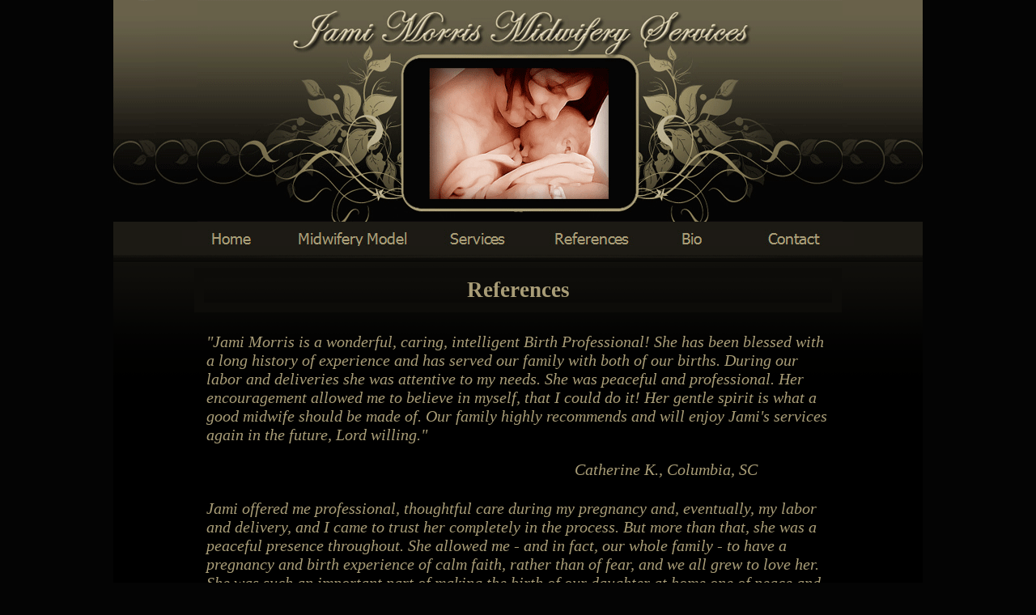

--- FILE ---
content_type: text/html
request_url: http://jamimorris.com/references.html
body_size: 3807
content:
<html>
<head>
<title>Jami Morris, Licensed Midwife, Serving Central and Upstate South 
Carolina. For a free consultation and evaluation, call 803-920-1014</title>
<meta http-equiv="Content-Type" content="text/html; charset=windows-1251">
<meta name="keywords" content="Midwifery,homebirth,home-birth,Midwife,birth at home, natural childbirth,waterBirth,spartenburg,Greenville,Lexintgon,Newberry,Columbia,South Carolina,Greenwood,Laurens,Fairfield,Richland,Jami Morris,jamimorris,Aiken South Carolina ">
<meta name="description" content="Jami Morris Midwifery Services provides women with the Midwifery Model of Care in the Midlands and Upstate regions of South Carolina, including Greenwood, Greenville, Spartanburg and Columbia areas. For a free consultation and evaluation, to see if a Home Bith is right for you, call 803-920-1014&nbsp;">
<link href="style.css" rel="stylesheet" type="text/css">
<style type="text/css">
.style4 {
	text-align: center;
	color: #A99D77;
	font-size: 20pt;
}
.style8 {
	font-family: "Times New Roman", serif;
}
.style15 {
	font-size: 15pt;
}
.style9 {
	font-family: "Times New Roman", serif;
	font-size: 13pt;
}
.style17 {
	border: 12px solid #0D0C09;
}
.style18 {
	border: 1px solid #A99D77;
}
.style20 {
	border: 0 solid #A99D77;
}
.style21 {
	border-width: 0px;
}
.style22 {
	text-align: center;
	background-color: #1C1A14;
}
.style23 {
	border: 1px solid #A99D77;
	font-family: "Times New Roman", Times, serif;
	font-size: medium;
}
.style30 {
	text-align: left;
	color: #A99D77;
	font-size: 15pt;
}
.style25 {
	font-size: 15pt;
	text-align: left;
}
.style16 {
	font-family: "Times New Roman", Times, serif;
}
.style27 {
	font-family: "Times New Roman", Times, serif;
	text-align: left;
}
.style26 {
	text-align: left;
	color: #A99D77;
	font-size: 15pt;
	font-family: "Times New Roman", Times, serif;
}
.style24 {
	font-family: "Times New Roman", Times, serif;
	font-size: 15pt;
}
a {
	color: #00FFFF;
}
.auto-style1 {
	font-family: Tahoma, Arial;
	font-size: 12px;
	text-decoration: underline;
}
</style>
<script type="text/javascript">
<!--
function FP_preloadImgs() {//v1.0
 var d=document,a=arguments; if(!d.FP_imgs) d.FP_imgs=new Array();
 for(var i=0; i<a.length; i++) { d.FP_imgs[i]=new Image; d.FP_imgs[i].src=a[i]; }
}

function FP_swapImg() {//v1.0
 var doc=document,args=arguments,elm,n; doc.$imgSwaps=new Array(); for(n=2; n<args.length;
 n+=2) { elm=FP_getObjectByID(args[n]); if(elm) { doc.$imgSwaps[doc.$imgSwaps.length]=elm;
 elm.$src=elm.src; elm.src=args[n+1]; } }
}

function FP_getObjectByID(id,o) {//v1.0
 var c,el,els,f,m,n; if(!o)o=document; if(o.getElementById) el=o.getElementById(id);
 else if(o.layers) c=o.layers; else if(o.all) el=o.all[id]; if(el) return el;
 if(o.id==id || o.name==id) return o; if(o.childNodes) c=o.childNodes; if(c)
 for(n=0; n<c.length; n++) { el=FP_getObjectByID(id,c[n]); if(el) return el; }
 f=o.forms; if(f) for(n=0; n<f.length; n++) { els=f[n].elements;
 for(m=0; m<els.length; m++){ el=FP_getObjectByID(id,els[n]); if(el) return el; } }
 return null;
}
// -->
</script>
</head>
<body bgcolor="#FFFFFF" leftmargin="0" topmargin="0" marginwidth="0" marginheight="0" style="background-color: #040404" onload="FP_preloadImgs(/*url*/'button7E.jpg',/*url*/'button7F.jpg',/*url*/'button81.jpg',/*url*/'button82.jpg',/*url*/'button84.jpg',/*url*/'button85.jpg',/*url*/'button87.jpg',/*url*/'button88.jpg',/*url*/'button8A.jpg',/*url*/'button8B.jpg',/*url*/'button8D.jpg',/*url*/'button8E.jpg')">
<table width="1000" border="0" align="center" cellpadding="0" cellspacing="0">
  <tr>
    <td valign="top" style="width: 1000px;">
	<img alt="" src="images/MainTitleFinal2.gif" width="1000" height="274"></td>
  </tr>
  <tr>
    <td><table width="100%" border="0" cellspacing="0" cellpadding="0">
      <tr>
        <td style="width: 1000px; height: 41px"><table width="100%" border="0" cellspacing="0" cellpadding="0">
      <tr>
        <td style="width: 1000px; height: 41px" class="style22">
		<a href="http://jamimorris.com/index.html">
		<img style="border: 0" id="img1" src="button7D.jpg" height="20" width="120" alt="Home" fp-style="fp-btn: Simple Text 1; fp-font-size: 14; fp-font-color-normal: #A99D77; fp-font-color-hover: #FFFFFF; fp-font-color-press: #A99D77; fp-bgcolor: #1C1A14; fp-proportional: 0" fp-title="Home" onmouseover="FP_swapImg(1,0,/*id*/'img1',/*url*/'button7E.jpg')" onmouseout="FP_swapImg(0,0,/*id*/'img1',/*url*/'button7D.jpg')" onmousedown="FP_swapImg(1,0,/*id*/'img1',/*url*/'button7F.jpg')" onmouseup="FP_swapImg(0,0,/*id*/'img1',/*url*/'button7E.jpg')"></a><a href="http://jamimorris.com/midwiferymodel.html"><img style="border: 0" id="img2" src="button80.jpg" height="20" width="180" alt="Midwifery Model" fp-style="fp-btn: Simple Text 1; fp-font-size: 14; fp-font-color-normal: #A99D77; fp-font-color-hover: #FFFFFF; fp-font-color-press: #A99D77; fp-bgcolor: #1C1A14; fp-proportional: 0" fp-title="Midwifery Model" onmouseover="FP_swapImg(1,0,/*id*/'img2',/*url*/'button81.jpg')" onmouseout="FP_swapImg(0,0,/*id*/'img2',/*url*/'button80.jpg')" onmousedown="FP_swapImg(1,0,/*id*/'img2',/*url*/'button82.jpg')" onmouseup="FP_swapImg(0,0,/*id*/'img2',/*url*/'button81.jpg')"></a><a href="http://jamimorris.com/services.html"><img style="border: 0" id="img6" src="button83.jpg" height="20" width="130" alt="Services" fp-style="fp-btn: Simple Text 1; fp-font-size: 14; fp-font-color-normal: #A99D77; fp-font-color-hover: #FFFFFF; fp-font-color-press: #A99D77; fp-bgcolor: #1C1A14; fp-proportional: 0" fp-title="Services" onmouseover="FP_swapImg(1,0,/*id*/'img6',/*url*/'button84.jpg')" onmouseout="FP_swapImg(0,0,/*id*/'img6',/*url*/'button83.jpg')" onmousedown="FP_swapImg(1,0,/*id*/'img6',/*url*/'button85.jpg')" onmouseup="FP_swapImg(0,0,/*id*/'img6',/*url*/'button84.jpg')"></a><a href="http://jamimorris.com/references.html"><img style="border: 0" id="img3" src="button86.jpg" height="20" width="150" alt="References" fp-style="fp-btn: Simple Text 1; fp-font-size: 14; fp-font-color-normal: #A99D77; fp-font-color-hover: #FFFFFF; fp-font-color-press: #A99D77; fp-bgcolor: #1C1A14; fp-proportional: 0" fp-title="References" onmouseover="FP_swapImg(1,0,/*id*/'img3',/*url*/'button87.jpg')" onmouseout="FP_swapImg(0,0,/*id*/'img3',/*url*/'button86.jpg')" onmousedown="FP_swapImg(1,0,/*id*/'img3',/*url*/'button88.jpg')" onmouseup="FP_swapImg(0,0,/*id*/'img3',/*url*/'button87.jpg')"></a><a href="http://jamimorris.com/bio.html"><img style="border: 0" id="img4" src="button89.jpg" height="20" width="100" alt="Bio" fp-style="fp-btn: Simple Text 1; fp-font-size: 14; fp-font-color-normal: #A99D77; fp-font-color-hover: #FFFFFF; fp-font-color-press: #A99D77; fp-bgcolor: #1C1A14; fp-proportional: 0" fp-title="Bio" onmouseover="FP_swapImg(1,0,/*id*/'img4',/*url*/'button8A.jpg')" onmouseout="FP_swapImg(0,0,/*id*/'img4',/*url*/'button89.jpg')" onmousedown="FP_swapImg(1,0,/*id*/'img4',/*url*/'button8B.jpg')" onmouseup="FP_swapImg(0,0,/*id*/'img4',/*url*/'button8A.jpg')"></a><a href="http://jamimorris.com/contact.html"><img style="border: 0" id="img5" src="button8C.jpg" height="20" width="150" alt="Contact" fp-style="fp-btn: Simple Text 1; fp-font-size: 14; fp-font-color-normal: #A99D77; fp-font-color-hover: #FFFFFF; fp-font-color-press: #A99D77; fp-bgcolor: #1C1A14; fp-proportional: 0" fp-title="Contact" onmouseover="FP_swapImg(1,0,/*id*/'img5',/*url*/'button8D.jpg')" onmouseout="FP_swapImg(0,0,/*id*/'img5',/*url*/'button8C.jpg')" onmousedown="FP_swapImg(1,0,/*id*/'img5',/*url*/'button8E.jpg')" onmouseup="FP_swapImg(0,0,/*id*/'img5',/*url*/'button8D.jpg')"></a></td>
      </tr>
    </table></td>
      </tr>
    </table></td>
  </tr>
  <tr>
    <td><img src="images/index_09.gif" width="1000" height="6" alt=""></td>
  </tr>
</table>
<table width="1000" border="0" align="center" cellpadding="0" cellspacing="0">
  <tr>
    <td align="center" class="bg1"><table width="82%" border="0" cellpadding="0" cellspacing="10">
      <tr>
        <td class="style17"><h2 class="style4">
		<strong>References</strong></h2></td>
      </tr>
      <tr>
        <td><form method="post" action="/frms/contactmail.pl">
          <input type="hidden" name="SoupermailConf" value="/frms/contact.con">
          <table width="100%" border="0" cellpadding="0" align="center" cellspacing="0">
            <tr>
              <td>
			<table style="width: 100%" cellspacing="5" cellpadding="10">
				<tr>
					<td class="style24">
					<p class="style30"><em>&quot;Jami Morris is a wonderful, caring, 
					intelligent Birth Professional! She has been blessed with a 
					long history of experience and has served our family with 
					both of our births. During our labor and deliveries she was 
					attentive to my needs. She was peaceful and professional. 
					Her encouragement allowed me to believe in myself, that I 
					could do it! Her gentle spirit is what a good midwife should 
					be made of. Our family highly recommends and will enjoy 
					Jami's services again in the future, Lord willing.&quot;&nbsp;</em><span style="mso-tab-count:8"><em>&nbsp;&nbsp;&nbsp;&nbsp;&nbsp;&nbsp;&nbsp;&nbsp;&nbsp;&nbsp;&nbsp;&nbsp;&nbsp;&nbsp;&nbsp;
					</em></span></p>
					<p class="style25">
					<span style="mso-tab-count:8" class="style16"><em>&nbsp;&nbsp;&nbsp;&nbsp;&nbsp;&nbsp;&nbsp;&nbsp;&nbsp;&nbsp;&nbsp;&nbsp;&nbsp;&nbsp;&nbsp;&nbsp;&nbsp;&nbsp;&nbsp;&nbsp;&nbsp;&nbsp;&nbsp;&nbsp;&nbsp;&nbsp;&nbsp;&nbsp;&nbsp;&nbsp;&nbsp;&nbsp;&nbsp;&nbsp;&nbsp;&nbsp;&nbsp;&nbsp;&nbsp;&nbsp;&nbsp;&nbsp;&nbsp;&nbsp;&nbsp;&nbsp;&nbsp;&nbsp;&nbsp;&nbsp;&nbsp;&nbsp;&nbsp;&nbsp;&nbsp;&nbsp;&nbsp;&nbsp;&nbsp;&nbsp;&nbsp;&nbsp;&nbsp;&nbsp;&nbsp;&nbsp;&nbsp;&nbsp;&nbsp;&nbsp;&nbsp;&nbsp;&nbsp;&nbsp;&nbsp;&nbsp;&nbsp;&nbsp;&nbsp;&nbsp;&nbsp;&nbsp;&nbsp;&nbsp;&nbsp;&nbsp;&nbsp;&nbsp;&nbsp;&nbsp;
					</em></span><span class="style16"><em>Catherine K., 
					Columbia, SC</em></span></p>
					</td>
				</tr>
				<tr>
					<td class="style24">
					<p class="style25" style="mso-fareast-font-family: &quot;Times New Roman&quot;;">
					<em>Jami offered me professional, thoughtful care during my 
					pregnancy and, eventually, my&nbsp;labor and delivery, and I came 
					to trust her completely in the process. But more than that, 
					she was a peaceful presence throughout. She allowed me - and 
					in fact, our whole family - to have a pregnancy and birth 
					experience of calm&nbsp;faith, rather than of fear, and we all 
					grew to love her. She was such an important part of making 
					the birth of our daughter at home one of peace and joy. I 
					cherish her now as not only my one-time midwife, but as a 
					lifelong friend, and recommend her services as a midwife to 
					everyone I know in the&nbsp;area&nbsp;who is expecting!</em><o:p></o:p></p>
					<p class="style27">
					<span style="mso-tab-count:8" class="style15"><em>&nbsp;&nbsp;&nbsp;&nbsp;&nbsp;&nbsp;&nbsp;&nbsp;&nbsp;&nbsp;&nbsp;&nbsp;&nbsp;&nbsp;&nbsp;&nbsp;&nbsp;&nbsp;&nbsp;&nbsp;&nbsp;&nbsp;&nbsp;&nbsp;&nbsp;&nbsp;&nbsp;&nbsp;&nbsp;&nbsp;&nbsp;&nbsp;&nbsp;&nbsp;&nbsp;&nbsp;&nbsp;&nbsp;&nbsp;&nbsp;&nbsp;&nbsp;&nbsp;&nbsp;&nbsp;&nbsp;&nbsp;&nbsp;&nbsp;&nbsp;&nbsp;&nbsp;&nbsp;&nbsp;&nbsp;&nbsp;&nbsp;&nbsp;&nbsp;&nbsp;&nbsp;&nbsp;&nbsp;&nbsp;&nbsp;&nbsp;&nbsp;&nbsp;&nbsp;&nbsp;&nbsp;&nbsp;&nbsp;&nbsp;&nbsp;&nbsp;&nbsp;&nbsp;&nbsp;&nbsp;&nbsp;&nbsp;&nbsp;&nbsp;&nbsp;&nbsp;&nbsp;&nbsp;&nbsp;&nbsp;&nbsp;&nbsp;&nbsp;&nbsp;&nbsp;&nbsp;&nbsp;&nbsp;&nbsp;&nbsp;&nbsp;&nbsp;&nbsp;&nbsp;&nbsp;&nbsp;&nbsp;&nbsp;&nbsp;&nbsp;&nbsp;
					</em></span><span class="style15"><em>Anne M.</em><span style="mso-tab-count:8"><em>,
					</em></span><em>Ohio</em></span></p>
					</td>
				</tr>
				<tr>
					<td class="style24">
					<p class="style26"><em>I have had the 
					pleasure to know Jami for the past 5 years.&nbsp; During 
					that time, I saw her diligence and growth as a student, 
					apprentice and Licensed Midwife.&nbsp; Jami exemplifies the 
					qualities of dependability, honesty, and integrity that are 
					inherent in a quality midwife.&nbsp; She also applies 
					herself to excellence&nbsp;in study and care giving.&nbsp; I 
					appreciate the times that Jami has served as a Licensed 
					Midwife when she has assisted with me at a birth.&nbsp; I 
					know that she is prepared and ready to deal with birthing 
					situations and I have confidence in her skills to be ready 
					when needed.&nbsp; In addition to knowledge and skills, she 
					is warm and personable.&nbsp; Laboring women love her!</em></p>
					<p class="style25">
					<span style="mso-tab-count:8" class="style16"><em>&nbsp;&nbsp;&nbsp;&nbsp;&nbsp;&nbsp;&nbsp;&nbsp;&nbsp;&nbsp;&nbsp;&nbsp;&nbsp;&nbsp;&nbsp;&nbsp;&nbsp;&nbsp;&nbsp;&nbsp;&nbsp;&nbsp;&nbsp;&nbsp;&nbsp;&nbsp;&nbsp;&nbsp;&nbsp;&nbsp;&nbsp;&nbsp;&nbsp;&nbsp;&nbsp;&nbsp;&nbsp;&nbsp;&nbsp;&nbsp;&nbsp;&nbsp;&nbsp;&nbsp;&nbsp;&nbsp;&nbsp;&nbsp;&nbsp;&nbsp;&nbsp;&nbsp;&nbsp;&nbsp;&nbsp;&nbsp;&nbsp;&nbsp;&nbsp;&nbsp;&nbsp;&nbsp;&nbsp;&nbsp;&nbsp;&nbsp;&nbsp;&nbsp;&nbsp;&nbsp;&nbsp;&nbsp;&nbsp;&nbsp;&nbsp;&nbsp;&nbsp;&nbsp;&nbsp;&nbsp;&nbsp;&nbsp;&nbsp;&nbsp;&nbsp;&nbsp;&nbsp;&nbsp;&nbsp;&nbsp;&nbsp;&nbsp;&nbsp;&nbsp;&nbsp;
					</em></span><span class="style16"><em>Susan Smart, LM</em></span></p>
					<p class="style25">
					<span style="mso-tab-count:8" class="style16"><em>&nbsp;&nbsp;&nbsp;&nbsp;&nbsp;&nbsp;&nbsp;&nbsp;&nbsp;&nbsp;&nbsp;&nbsp;&nbsp;&nbsp;&nbsp;&nbsp;&nbsp;&nbsp;&nbsp;&nbsp;&nbsp;&nbsp;&nbsp;&nbsp;&nbsp;&nbsp;&nbsp;&nbsp;&nbsp;&nbsp;&nbsp;&nbsp;&nbsp;&nbsp;&nbsp;&nbsp;&nbsp;&nbsp;&nbsp;&nbsp;&nbsp;&nbsp;&nbsp;&nbsp;&nbsp;&nbsp;&nbsp;&nbsp;&nbsp;&nbsp;&nbsp;&nbsp;&nbsp;&nbsp;&nbsp;&nbsp;&nbsp;&nbsp;&nbsp;&nbsp;&nbsp;&nbsp;&nbsp;&nbsp;&nbsp;&nbsp;&nbsp;&nbsp;&nbsp;&nbsp;&nbsp;&nbsp;&nbsp;&nbsp;&nbsp;&nbsp;&nbsp;&nbsp;&nbsp;&nbsp;&nbsp;&nbsp;&nbsp;&nbsp;&nbsp;&nbsp;&nbsp;&nbsp;&nbsp;&nbsp;&nbsp;&nbsp;&nbsp;&nbsp;&nbsp;
					</em></span><span class="style16"><em>Smart Pregnancy &amp; 
					Birth</em></span></p>
					</td>
				</tr>
			</table>
				<em><span class="style15"><span class="style8"><br>
			</span></span> <span class="style8">&nbsp;</span></em></td>
            </tr>
            <tr>
              <td><em> <span class="style8"><table style="width: 100%" cellpadding="7">
				<tr>
					<td class="style20">&nbsp;</td>
					<td style="width: 500px" class="style20">
		&nbsp;</td>
				</tr>
				<tr>
					<td class="style23">Contact Jami Morris @<br>
		803-920-1014&nbsp;<br>
					<a href="mailto:jami.jmms@gmail.com">
					<span class="auto-style1">jami.jmms</span>@gmail.com</a></td>
					<td style="width: 500px" class="style18">
					<span style="font-family: &quot;Times New Roman&quot;,&quot;serif&quot;; mso-fareast-font-family: &quot;Times New Roman&quot;" class="style9">
					Jami Morris Midwifery Services provides women with the Midwifery Model of Care in the 
		Midlands and Upstate regions of South Carolina, including Greenwood, 
		Greenville, Spartanburg and Columbia areas.<o:p></o:p></span>&nbsp;</td>
				</tr>
			</table>
			</span></em></td>
            </tr>
          </table>
        </form>
          </td>
      </tr>
    </table></td>
  </tr>
</table>
<table width="1000" border="0" align="center" cellpadding="0" cellspacing="0">
  <tr>
    <td height="59" background="images/index_32.gif"><table width="100%" border="0" cellspacing="10" cellpadding="0">
      <tr>
        <td width="50%" align="center">Jami Morris, LM, CM<br>
		SC Hwy. 395, Newberry, South Carolina 29108 </td>
        <td width="50%" align="center"><strong>© 2011 Jami Morris Midwifery 
		Services. All 
		rights reserved</strong></td>
      </tr>
      <tr>
        <td align="center" style="width: 100px" valign="bottom"><p>&nbsp;</p>&nbsp;</td>
        <td align="center">Web Design By Anthony<br>
		(803) 317-1903<br>
		lar777@gmail.com</td>
      </tr>
      <tr>
        <td align="center" style="width: 100px" valign="bottom">&nbsp;</td>
        <td align="center">&nbsp;</td>
      </tr>
    </table></td>
  </tr>
</table>
<p>&nbsp;</p>
</body>
</html>

--- FILE ---
content_type: text/css
request_url: http://jamimorris.com/style.css
body_size: 631
content:
body {
background: #000000;
}

td {
	font: normal 12px Tahoma, Arial;
	color: #a99d77;
}

h1, h2, h3, h4, h5 {

    color: #ffffff;
    margin: 0px;
}


h1 {
    font-size: 31px;
}

h2 {
    font: normal 22px "Times New Roman", Times, serif;
}

h3 {
    font-size: 14px;
}


a {

font: normal 12px Tahoma, Arial;
color: #ffffff;
text-decoration: underline;
}

a:hover {

font: normal 12px Tahoma, Arial;
color: #ffffff;
text-decoration: none;

}

a.white-link-underline {	
	text-decoration: underline;
	color: #FFFFFF;
}

.white-text{
color: #ffffff;
text-decoration: none;

}
a.b1
{
font:  14px tahoma, Arial;
color: #fffea0;
text-decoration: none;
padding: 15px;
margin: 0px;

}
.p
{
padding: 0 0 0 20px;
}
.p1
{
padding: 0 0 0 30px;
}
.p2
{
padding: 30px 50px 30px 30px;
}
.bg1
{
background: #000000 url(images/index_21.gif) top repeat-x;
}
.bg2
{
background: #000000 url(images/index_10.gif) top no-repeat;
}
.bord
{
border: 1px solid #c5d85a;
}
.menu 
{
color:#8c247b;
vertical-align:top;
height: 35px;
padding: 10px 0 0 20px;
}
.menu a
{
color:#8c247b;
font: bold 11px  tahoma, Arial;
text-decoration: none;
}


.blye-text-underline {
color: #5a768d;
text-decoration: underline;
}

.blye-text-regular {
color: #5a768d;
text-decoration: none;
}

.yellow-text-regular {
color: #ffb400;
text-decoration: none;
}

.yellow-text-underline {
color: #ffb400;
text-decoration: underline;
}

.orange-text-regular {
color: #a99d77;
text-decoration: none;
}

.orange-text-underline {
color: #a99d77;
text-decoration: underline;
}
.broun-text-regular {
color: #de4e06;
text-decoration: none;
}

.broun-text-underline {
color: #de4e06;
text-decoration: underline;
}

.red-text-regular {
color: #8c247b;
text-decoration: none;
}

.red-text-underline {
color: #8c247b;
text-decoration: underline;
}
.black-text-regular {
color: #000000;
text-decoration: none;
}

.black-text-underline {
color: #000000;
text-decoration: underline;
}


.gray-text-underline{
color: #7c7c7c;
text-decoration: underline;
}
.gray-text-regular{
color: #7c7c7c;
text-decoration: none;
}

.green-text{
color: #a5b66e;
text-decoration: none;
}

.green-text-underline{
color: #a5b66e;
text-decoration: underline;
}
